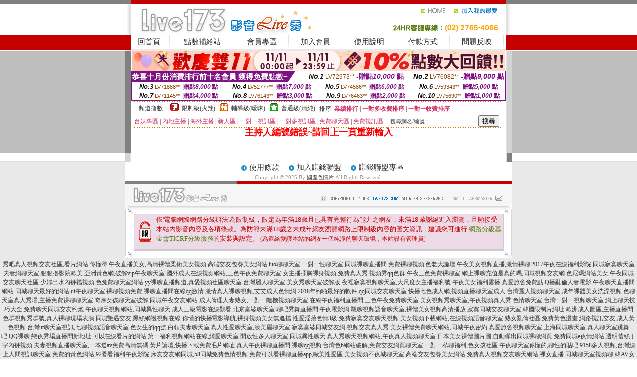

--- FILE ---
content_type: text/html; charset=Big5
request_url: http://2126664.puy046.com/?PUT=a_show&AID=183154&FID=2126664&R2=&CHANNEL=
body_size: 12753
content:
<html><head><title>國產色情片</title><meta http-equiv=content-type content="text/html; charset=big5">
<meta name="Keywords" content="69美女直播,日本免費開放聊天室,成人性吧論壇,sex激情裸聊室,秀色裸聊免費直播間,性感長腿翹臀美女,人人開放激情聊天室,365視頻面對面聊天,三色午夜秀聊天室,免費色視訊
群同城夜生活聊天室果聊聊天室夜聊聊天室台灣真人視頻聊天網站台灣辣妹視頻聊天台灣免費視頻聊天網人人色在線視頻超碰免費在線視頻紅聊語音聊天聊吧視頻聊天室情人網視頻網站聊天室視頻網頁
交友免費網站網上交友平台哪個好網上交友平台哪個靠譜網上交友平台都有哪些網上交友用什麼軟件好網上交友的平台有哪些網上交友靠譜網上免費交友軟件有哪些網上免費的聊天交友平台網上免費直">
<meta name="description" content="69美女直播,日本免費開放聊天室,成人性吧論壇,sex激情裸聊室,秀色裸聊免費直播間,性感長腿翹臀美女,人人開放激情聊天室,365視頻面對面聊天,三色午夜秀聊天室,免費色視訊
群同城夜生活聊天室果聊聊天室夜聊聊天室台灣真人視頻聊天網站台灣辣妹視頻聊天台灣免費視頻聊天網人人色在線視頻超碰免費在線視頻紅聊語音聊天聊吧視頻聊天室情人網視頻網站聊天室視頻網頁
交友免費網站網上交友平台哪個好網上交友平台哪個靠譜網上交友平台都有哪些網上交友用什麼軟件好網上交友的平台有哪些網上交友靠譜網上免費交友軟件有哪些網上免費的聊天交友平台網上免費直">

<style type="text/css"><!--
.SS {font-size: 10px;line-height: 14px;}
.S {font-size: 11px;line-height: 16px;}
.M {font-size: 13px;line-height: 18px;}
.L {font-size: 15px;line-height: 20px;}
.LL {font-size: 17px;line-height: 22px;}
.LLL {font-size: 21px;line-height: 28px;}




body {
        font-size: 12px;
        height: 16px;
}


A:link { COLOR: #333333; TEXT-DECORATION: none }
A:active { COLOR: #333333; TEXT-DECORATION: none }
A:visited { COLOR: #333333; TEXT-DECORATION: none }
A:hover { COLOR: #CC0000; TEXT-DECORATION: underline }
.ainput { 
	font-size: 10pt;
	height: 22px;
	MARGIN-TOP: 2px;
	MARGIN-BOTTOM: 0px
}
select { 
	font-size: 9pt;
	height: 19px;
}
textarea { 
	font-size: 9pt;
	color: #666666;
}
td {
	font-size: 9pt;
	color: #333333;
	LETTER-SPACING: 0em;
	LINE-HEIGHT: 1.5em;
}
.style1 {
	color: #0074CE;
	font-family: Arial;
	font-weight: bold;
}
.style2 {
	font-family: Arial;
	font-weight: bold;
	color: #C40000;
}
.style3 {
	font-size: 12px;
	font-style: normal;
	LINE-HEIGHT: 1.6em;
	color: #C40000;
}
.style4 {
	font-size: 9pt;
	font-style: normal;
	LINE-HEIGHT: 1.6em;
	color: #E90080;
}
.style5 {
	font-size: 9pt;
	font-style: normal;
	LINE-HEIGHT: 1.6em;
	color: #FF8000;
}
.Table_f1 {
	font-size: 9pt;
	font-style: normal;
	LINE-HEIGHT: 1.5em;
	color: #E90080;
}
.Table_f2 {
	font-size: 9pt;
	font-style: normal;
	LINE-HEIGHT: 1.5em;
	color: #0074CE;
}
.Table_f3 {
	font-size: 9pt;
	font-style: normal;
	LINE-HEIGHT: 1.5em;
	color: #999999;
}
.Table_f4 {
	font-size: 9pt;
	font-style: normal;
	LINE-HEIGHT: 1.5em;
	color: #597D15;
}
.T11B_r {
	font-size: 11pt;
	font-weight: bold;
	LINE-HEIGHT: 1.6em;
	color: #C40000;
}
.T11B_b {
	font-size: 11pt;
	font-weight: bold;
	LINE-HEIGHT: 1.6em;
	color: #0066CC;
}
.T11B_b1 {
	font-size: 11pt;
	font-weight: bold;
	LINE-HEIGHT: 1.6em;
	color: #003399;
}
.t9 {
	font-size: 9pt;
	font-style: normal;
	LINE-HEIGHT: 1.5em;
	color: #0066CC;
}
.t9b {
	font-size: 10pt;
	font-style: normal;
	font-weight: bold;
	LINE-HEIGHT: 1.6em;
	font-family: Arial;
	color: #0066CC;
}

.t12b {
	font-size: 12pt;
	color: #004040;
	font-style: normal;
	font-weight: bold;
	LINE-HEIGHT: 1.6em;
	font-family: "Times New Roman", "Times", "serif";
}



--></style>
<script language="JavaScript" type="text/JavaScript">
function CHAT_GO(AID,FORMNAME){
document.form1_GO.AID.value=AID;
document.form1_GO.ROOM.value=AID;
document.form1_GO.MID.value=10000;
if(FORMNAME.uname.value=="" || FORMNAME.uname.value.indexOf("請輸入")!=-1)    {
  alert("請輸入暱稱");
  FORMNAME.uname.focus();
}else{
  var AWidth = screen.width-20;
  var AHeight = screen.height-80;
  if( document.all || document.layers ){
  utchat10000=window.open("","utchat10000","width="+AWidth+",height="+AHeight+",resizable=yes,toolbar=no,location=no,directories=no,status=no,menubar=no,copyhistory=no,top=0,left=0");
  }else{
  utchat10000=window.open("","utchat10000","width="+AWidth+",height="+AHeight+",resizable=yes,toolbar=no,location=no,directories=no,status=no,menubar=no,copyhistory=no,top=0,left=0");
  }
  document.form1_GO.uname.value=FORMNAME.uname.value;
  document.form1_GO.sex.value=FORMNAME.sex.value;
  document.form1_GO.submit();
}
}


function CHAT_GO123(AID){
  document.form1_GO.AID.value=AID;
  document.form1_GO.ROOM.value=AID;
  document.form1_GO.MID.value=10000;
  if(document.form1_GO.uname.value=="")    {
    alert("請輸入暱稱");
  }else{
    var AWidth = screen.width-20;
    var AHeight = screen.height-80;
    if( document.all || document.layers ){
    utchat10000=window.open("","utchat10000","width="+AWidth+",height="+AHeight+",resizable=yes,toolbar=no,location=no,directories=no,status=no,menubar=no,copyhistory=no,top=0,left=0");
    }else{
    utchat10000=window.open("","utchat10000","width="+AWidth+",height="+AHeight+",resizable=yes,toolbar=no,location=no,directories=no,status=no,menubar=no,copyhistory=no,top=0,left=0");
    }
    document.form1_GO.submit();
  }
}

function MM_swapImgRestore() { //v3.0
  var i,x,a=document.MM_sr; for(i=0;a&&i<a.length&&(x=a[i])&&x.oSrc;i++) x.src=x.oSrc;
}

function MM_preloadImages() { //v3.0
  var d=document; if(d.images){ if(!d.MM_p) d.MM_p=new Array();
    var i,j=d.MM_p.length,a=MM_preloadImages.arguments; for(i=0; i<a.length; i++)
    if (a[i].indexOf("#")!=0){ d.MM_p[j]=new Image; d.MM_p[j++].src=a[i];}}
}

function MM_findObj(n, d) { //v4.01
  var p,i,x;  if(!d) d=document; if((p=n.indexOf("?"))>0&&parent.frames.length) {
    d=parent.frames[n.substring(p+1)].document; n=n.substring(0,p);}
  if(!(x=d[n])&&d.all) x=d.all[n]; for (i=0;!x&&i<d.forms.length;i++) x=d.forms[i][n];
  for(i=0;!x&&d.layers&&i<d.layers.length;i++) x=MM_findObj(n,d.layers[i].document);
  if(!x && d.getElementById) x=d.getElementById(n); return x;
}

function MM_swapImage() { //v3.0
  var i,j=0,x,a=MM_swapImage.arguments; document.MM_sr=new Array; for(i=0;i<(a.length-2);i+=3)
   if ((x=MM_findObj(a[i]))!=null){document.MM_sr[j++]=x; if(!x.oSrc) x.oSrc=x.src; x.src=a[i+2];}
}
//-->
</script>


</head>
<!--body topMargin=0 marginheight=0 marginwidth=0 BACKGROUND='/images_live173/bg.gif'-->
<table width='776' border='0' align='center' cellpadding='0' cellspacing='0'><tr><td width='11' valign='top' background='images_live173/Tab_L2.gif'><img src='images_live173/Tab_L1.gif' width='11' height='325'></td><td width='754' align='center' valign='top' bgcolor='#FFFFFF'><body topMargin=0 marginheight=0 marginwidth=0 BACKGROUND='/images_live173/bg.gif'><table width='754' border='0' cellspacing='0' cellpadding='0'><tr><td height='8' bgcolor='#C40000'><img src='/images_live173//sx.gif' width='1' height='1'></td></tr>
<tr><td height='62'><table width='754' border='0' cellspacing='0' cellpadding='0'>
<tr><td width='365'><img src='/images_live173//logo.gif' width='365' height='62'></td>
<td width='389'><table width='389' border='0' cellspacing='0' cellpadding='0'>
<tr><td height='27' align='right'><a href='http://2126664.puy046.com/?FID=2126664' target='_top'><img src='/images_live173//home.gif' width='66' height='27' border='0'></a><a href="javascript:window.external.AddFavorite ('http://2126664.puy046.com/?FID=2126664','Live173影音Live秀')"><img src='/images_live173//myfavorites.gif' width='108' height='27' border='0'></a></td></tr><tr><td height='35' align='right'><img src='/images_live173//tel.gif' width='389' height='35'></td></tr></table></td></tr></table></td></tr></table><table width='754' border='0' cellspacing='0' cellpadding='0'><tr>
<td height='1' bgcolor='#E1E1E1'><img src='images_live173/sx.gif' width='1' height='1'></td></tr>
<tr><td height='27' valign='top' bgcolor='#FFFFFF'><table width='754' height='27' border='0' cellpadding='0' cellspacing='0' CLASS=L><tr align='center'><td CLASS=L><a href='./?FID=2126664'>回首頁</A></td><td width='11'  CLASS=L><img src='images_live173/menuline.gif' width='11' height='27'></td><td CLASS=L><a href='/PAY1/?UID=&FID=2126664' TARGET='_blank'>點數補給站</A></td><td width='11'  CLASS=L><img src='images_live173/menuline.gif' width='11' height='27'></td><td CLASS=L><a href='./?PUT=up&FID=2126664' target='_top'>會員專區</span></A></td><td width='11'  CLASS=L><img src='images_live173/menuline.gif' width='11' height='27'></td><td CLASS=L><a href='./?PUT=up_reg&s=0&FID=2126664' target='_top'>加入會員</span></A></td><td width='11'><img src='images_live173/menuline.gif' width='11' height='27'></td><td  CLASS=L><a href='./?PUT=faq&FID=2126664'>使用說明</span></A></td><td width='11'><img src='images_live173/menuline.gif' width='11' height='27'></td><td  CLASS=L><a href='./?PUT=pay_doc1&FID=2126664'>付款方式</span></A></td><td width='11'><img src='images_live173/menuline.gif' width='11' height='27'></td><td  CLASS=L><a href='./?PUT=mailbox&FID=2126664'>問題反映</A></td><td width='11'><img src='images_live173/menuline.gif' width='11' height='27'></td><td  CLASS=L></td></tr></table></td></tr></table><table width='754' border='0' cellspacing='0' cellpadding='0'><tr><td height='4' bgcolor='#E9E9E9'><img src='images_live173/sx.gif' width='1' height='1'></td></tr></table><table border='0' cellspacing='0' cellpadding='0' ALIGN='CENTER' bgcolor='#FFFFFF' width='750'><tr><td><a href='/AD/EVENT/20251111/index.phtml?FID=2126664' target='_blank'><img src='/AD/EVENT/20251111/banner.jpg' border='0'></A></td></tr></table><table border='0' cellspacing='0' cellpadding='0' ALIGN='CENTER' bgcolor='#FFFFFF' width='750'><tr><td><div style="margin:0 auto;width: 750px;border:1px solid #7f1184; font-family:Helvetica, Arial, 微軟正黑體 ,sans-serif;font-size: 12px; background-color: #ffffff">
 <table border="0" cellpadding="0" cellspacing="0" width="100%">
        <tr>
          <td align="left" valign="top">
            <table border="0" cellpadding="0" cellspacing="0" height="22">
              <tr>
                <td bgcolor="#7f1184"><b style="color:#FFFFFF;font-size:15px"> 恭喜十月份消費排行前十名會員 獲得免費點數~</b></td>
                <td width="15">
                  <div style="border-style: solid;border-width: 22px 15px 0 0;border-color: #7e1184 transparent transparent transparent;"></div>
                </td>
              </tr>
            </table>
          </td>
          <td align="left">
            <b style="color:#111111;font-size:14px"><em>No.1</em></b>&nbsp;<span style="color:#8c4600;font-size:12px">LV72973**</span>
            <b style="color:#7f1184;font-size:14px"> -贈點<em>10,000</em> 點</b>
          </td>
          <td align="center" width="25%">
            <b style="color:#111111;font-size:14px"><em>No.2</em></b>&nbsp;<span style="color:#8c4600;font-size:12px">LV76082**</span>
            <b style="color:#7f1184;font-size:14px"> -贈點<em>9,000</em> 點</b>
          </td>
        </tr>
      </table>
      <table border="0" cellpadding="0" cellspacing="0" width="100%">
        <tr>
          <td align="center" width="25%">
            <b style="color:#111111;font-size:13px"><em>No.3</em></b>&nbsp;<span style="color:#8c4600;font-size:11px">LV71888**</span>
            <b style="color:#7f1184;font-size:12px"> -贈點<em>8,000</em> 點</b>
          </td>
          <td align="center" width="25%">
            <b style="color:#111111;font-size:13px"><em>No.4</em></b>&nbsp;<span style="color:#8c4600;font-size:11px">LV52777**</span>
            <b style="color:#7f1184;font-size:12px"> -贈點<em>7,000</em> 點</b>
          </td>
          <td align="center" width="25%">
            <b style="color:#111111;font-size:13px"><em>No.5</em></b>&nbsp;<span style="color:#8c4600;font-size:11px">LV74586**</span>
            <b style="color:#7f1184;font-size:12px"> -贈點<em>6,000</em> 點</b>
          </td>
          <td align="center">
            <b style="color:#111111;font-size:13px"><em>No.6</em></b>&nbsp;<span style="color:#8c4600;font-size:11px">LV59343**</span>
            <b style="color:#7f1184;font-size:12px"> -贈點<em>5,000</em> 點</b>
          </td>
        </tr>
      </table>
      <table border="0" cellpadding="0" cellspacing="0" width="100%">
        <tr>
          <td align="center" width="25%">
            <b style="color:#111111;font-size:13px"><em>No.7</em></b>&nbsp;<span style="color:#8c4600;font-size:11px">LV71145**</span>
            <b style="color:#7f1184;font-size:12px"> -贈點<em>4,000</em> 點</b>
          </td>
          <td align="center" width="25%">
            <b style="color:#111111;font-size:13px"><em>No.8</em></b>&nbsp;<span style="color:#8c4600;font-size:11px">LV76143**</span>
            <b style="color:#7f1184;font-size:12px"> -贈點<em>3,000</em> 點</b>
          </td>
          <td align="center" width="25%">
            <b style="color:#111111;font-size:13px"><em>No.9</em></b>&nbsp;<span style="color:#8c4600;font-size:11px">LV76463**</span>
            <b style="color:#7f1184;font-size:12px"> -贈點<em>2,000</em> 點</b>
          </td>
          <td align="center" width="25%">
            <b style="color:#111111;font-size:13px"><em>No.10</em></b>&nbsp;<span style="color:#8c4600;font-size:11px">LV75690**</span>
            <b style="color:#7f1184;font-size:12px"> -贈點<em>1,000</em> 點</b>
          </td>
        </tr>
      </table>
    </div>
</td></tr></table><table width='740' height='25' border='0' cellpadding='0' cellspacing='0' bgcolor='#FFFFFF' ALIGN=CENTER CLASS=S><tr> <td height='2' background='img/dot.gif'><img src='img/dot.gif' width='5' height='2'></td></tr><tr><td><table border='0' cellpadding='0' cellspacing='3' CLASS='M'><tr><td>&nbsp;&nbsp;頻道指數&nbsp;&nbsp;</TD><TD CLASS='M'>&nbsp;&nbsp;<A HREF='./index.phtml?PUT=A_SORT&SORT=R41&FID=2126664'><img src='/images/slevel1.gif' width='17' height='16' BORDER='0' TITLE='節目等級為限制級適合年齡滿21歲之成人進入'></A></TD><TD>&nbsp;<A HREF='./index.phtml?PUT=A_SORT&SORT=R41&FID=2126664'>限制級(火辣)</A></TD><TD>&nbsp;&nbsp;<A HREF='./index.phtml?PUT=A_SORT&SORT=R42&FID=2126664'><img src='/images/slevel2.gif' width='17' height='16' BORDER='0' TITLE='節目等級為輔導級適合年齡滿18歲之成人進入'></A></TD><TD>&nbsp;<A HREF='./index.phtml?PUT=A_SORT&SORT=R42&FID=2126664'>輔導級(曖昧)</A></TD><TD>&nbsp;&nbsp;<A HREF='./index.phtml?PUT=A_SORT&SORT=R40&FID=2126664'><img src='/images/slevel0.gif' width='17' height='16' BORDER='0' TITLE='節目等級為普通級適合所有年齡層進入'></A></TD><TD>&nbsp;<A HREF='./index.phtml?PUT=A_SORT&SORT=R40&FID=2126664'>普通級(清純)</A></TD><TD><table width='100%' height='20' border='0' cellpadding='0' cellspacing='0' CLASS='S'><tr><td valign='bottom'>&nbsp;&nbsp;排序&nbsp;&nbsp;<strong><a href='./index.phtml?PUT=A_SORT&SORT=N&ON=&FID=2126664'><font color='#CC3366'>業績排行</font></a></strong>&nbsp;|&nbsp;<strong><a href='./index.phtml?PUT=A_SORT&SORT=R6&FID=2126664'><font color='#CC3366'>一對多收費排序</font></a></strong>&nbsp;|&nbsp;<strong><a href='./index.phtml?PUT=A_SORT&SORT=R7&FID=2126664'><font color='#CC3366'>一對一收費排序</font></a></strong></font></div></td></tr></table></td></tr></table><table width='100%' height='20' border='0' cellpadding='0' cellspacing='0'><tr><td><a href='./index.phtml?PUT=A_SORT&SORT=TW&FID=2126664'><font color='#CC3366'>台妹專區</font></a>&nbsp;|&nbsp;<a href='./index.phtml?PUT=A_SORT&SORT=CN&FID=2126664'><font color='#CC3366'>內地主播</font></a>&nbsp;|&nbsp;<a href='./index.phtml?PUT=A_SORT&SORT=GLOBAL&FID=2126664'><font color='#CC3366'>海外主播</font></a>&nbsp;|&nbsp;<a href='./index.phtml?PUT=A_SORT&SORT=NEW&FID=2126664'><font color='#CC3366'>新人區</font></a></strong>&nbsp;|&nbsp;<a href='./index.phtml?PUT=A_SORT&SORT=R52&FID=2126664'><font color='#CC3366'>一對一視訊區</font></a></strong>&nbsp;|&nbsp;<a href='./index.phtml?PUT=A_SORT&SORT=R54&FID=2126664'><font color='#CC3366'>一對多視訊區</font></a></strong>&nbsp;|&nbsp;<a href='./index.phtml?PUT=A_SORT&SORT=R51&FID=2126664'><font color='#CC3366'>免費聊天區</font></a></strong>&nbsp;|&nbsp;<a href='./index.phtml?PUT=A_SORT&SORT=R53&FID=2126664'><font color='#CC3366'>免費視訊區</font></a></strong></font></div></TD><TD><table border='0' cellspacing='0' bgcolor='#FFFFFF' cellpadding='0'><form name='SEARCHFORM123' action='./index.phtml' align=center method=POST><input type=hidden name='PUT' value='a_show'><input type=hidden name='FID' value='2126664'><TR><TD class='S'>搜尋網名/編號：<input type='text' name='KEY_STR' size='10' VALUE=''><input type='SUBMIT' value='搜尋' name='B2'></td></tr></FORM></table></TD></tr></table><tr> <td height='2' background='img/dot.gif'><img src='img/dot.gif' width='5' height='2'></td></tr></td></tr></table><table width='750' border='0' cellspacing='0' cellpadding='0' ALIGN=CENTER BGCOLOR='#FFFFFF'><TR><TD><CENTER>
<SCRIPT language='JavaScript'>
function CHECK_SEARCH_KEY(FORMNAME){
  var error;
  if (FORMNAME.KEY_STR.value.length<2){
    alert('您輸入的搜尋字串必需多於 2 字元!!');
    FORMNAME.KEY_STR.focus();
    return false;
  }
  return true;
}
</SCRIPT>
<FONT COLOR='RED'><H2>主持人編號錯誤~請回上一頁重新輸入</H2></FONT></td></tr></table></td><td width='11' valign='top' background='images_live173/Tab_R2.gif'><img src='images_live173/Tab_R1.gif' width='11' height='325'></td></tr></table><table width='776' border='0' align='center' cellpadding='0' cellspacing='0' CLASS='M'>
<tr><td height='1' bgcolor='#CDCDCD'><img src='/images_live173/sx.gif' width='1' height='1'></td>
</tr><tr><td height='25' align='center' bgcolor='#FFFFFF'>　<img src='/images_live173/icon_01.gif' width='20' height='20' align='absmiddle'><a href='./?PUT=tos&FID=2126664'><FONT CLASS='L'>使用條款</A>　<img src='/images_live173/icon_01.gif' width='20' height='20' align='absmiddle'><A href='./?PUT=aweb_reg&FID=2126664'>加入賺錢聯盟</A>　<img src='/images_live173/icon_01.gif' width='20' height='20' align='absmiddle'><A href='./?PUT=aweb_logon&FID=2126664'>賺錢聯盟專區</A></FONT>
<BR>
<FONT COLOR=999999 CLASS=S>
Copyright &copy; 2025 By <a href='http://2126664.puy046.com'>國產色情片</a> All Rights Reserved.</FONT>
</td></tr>
<tr><td height='50' bgcolor='#F6F6F6'><table width='776' height='50' border='0' cellpadding='0' cellspacing='0'>
<tr><td width='225'><img src='/images_live173/bottom_logo.gif' width='225' height='50'></td>
<td width='551' align='right' background='/images_live173/bottom_bg.gif'><table height='35' border='0' cellpadding='0' cellspacing='0'>
<tr><td width='268' valign='bottom'><img src='/images_live173/bottom_copy.gif' width='268' height='16'></td>
<td width='122' valign='bottom'><img src='/images_live173/bottom_mail.gif' width='122' height='16' border='0'></td></tr>
</table></td></tr></table>
</td></tr></table>
<table width='776' border='0' align='center' cellpadding='0' cellspacing='0'><tr>
<td><img src='/secure/18-01.gif' width='18' height='16'></td>
<td background='/secure/18-01a.gif'><img src='/secure/18-01a.gif' width='18' height='16'></td>
<td><img src='/secure/18-02.gif' width='18' height='16'></td></tr>
<tr><td background='/secure/18-02b.gif'>&nbsp;</td><td>

<TABLE cellSpacing=0 cellPadding=1 width='100%' border=0 ALIGN=CENTER><TBODY><TR align=left>
<TD width=38 height='70' align=middle bgcolor='#EDDAE7'><img src='/secure/18.gif' width='25' hspace='8' vspace='5'></TD>
<TD vAlign=top bgcolor='#EDDAE7' class=style3><font size='2'>
依'電腦網際網路分級辦法'為限制級，限定為年滿<font face='Arial, Helvetica, sans-serif'>18</font>歲且已具有完整行為能力之網友，未滿<font face='Arial, Helvetica, sans-serif'>18</font>
歲謝絕進入瀏覽，且願接受本站內影音內容及各項條款。為防範未滿<font face='Arial, Helvetica, sans-serif'>18</font>歲之未成年網友瀏覽網路上限制級內容的圖文資訊，建議您可進行
<A href='http://www.ticrf.org.tw/' target=_blank>
<FONT color=#597d15>網路分級基金會TICRF分級服務</FONT></A>的安裝與設定。</font>
(為還給愛護本站的網友一個純淨的聊天環境，本站設有管理員)
</TD>
</TR></TBODY></TABLE>

</td><td background='/secure/18-02a.gif'>&nbsp;</td></tr>
<tr><td><img src='/secure/18-03.gif' width='18' height='19'></td>
<td background='/secure/18-03a.gif'>&nbsp;</td>
<td><img src='/secure/18-04.gif' width='18' height='19'></td>
</tr></table><TABLE ALIGN='CENTER'><TR><TD><CENTER><a href=http://2117257.club383.com/>秀吧真人視頻交友社區,看片網站 你懂得</a>
<a href=http://2117258.383ing.com/>午夜直播美女,高清裸體柔術美女視頻</a>
<a href=http://2117259.kkmeme.com/>高端交友包養美女網站,luo聊聊天室</a>
<a href=http://2117260.yy12355.com/>一對一性聊天室,同城裸聊直播間</a>
<a href=http://2117261.fkuyku26.com/>免費裸聊視頻,色老大論壇</a>
<a href=http://2117262.fuyku37.com/>午夜美女視頻直播,激情裸聊</a>
<a href=http://2117263.fuyu69.com/>2017午夜在線福利影院,同城寂寞聊天室</a>
<a href=http://2117264.kkytt66.com/>夫妻網聊天室,狠狠擼影院歐美</a>
<a href=http://2117265.kkkyt1266.com/>亞洲黃色網,破解vip午夜聊天室</a>
<a href=http://2117266.kkkyt126.com/>國外成人在線視頻網站,三色午夜免費聊天室</a>
<a href=http://2117267.kkyt258.com/>女主播揉胸裸身視頻,免費真人秀</a>
<a href=http://2117268.kky256.com/>視頻秀qq色群,午夜三色免費裸聊室</a>
<a href=http://2117269.tu66789.com/>網上裸聊充值是真的嗎,同城視頻交友網</a>
<a href=http://2117270.ruuugf.com/>色尼瑪網站美女,午夜同城交友聊天社區</a>
<a href=http://2117271.yhthkp.com/>少婦出水內褲襠視頻,色免費聊天室網站</a>
<a href=http://2117272.hkthsk.com/>yy裸聊直播頻道,真愛視頻社區聊天室</a>
<a href=http://2117273.htthsk.com/>台灣麗人聊天室,美女秀聊天室破解版</a>
<a href=http://2117274.ssahhd.com/>夜裡寂寞視頻聊天室,大尺度女主播福利號</a>
<a href=http://2117275.sawe277.com/>午夜美女福利雲播,真愛旅舍免費點</a>
<a href=http://2117276.hyht123.com/>Q播亂倫人妻電影,午夜聊天直播間網站</a>
<a href=http://2117277.wa-beauty.com/>同城聊天最好的網站,ut午夜聊天室</a>
<a href=http://2117278.kk69mm.com/>裸聊視頻免費,裸聊直播間在線qq激情</a>
<a href=http://2117279.top-worker.com/>激情真人裸聊視頻,艾艾成人色情網</a>
<a href=http://2117280.windmill105.com/>2018年約啪最好的軟件,qq同城交友聊天室</a>
<a href=http://2117281.newjiawei.com/>快播七色成人網,視頻直播聊天室成人</a>
<a href=http://2117282.magicjojo.com/>台灣麗人視頻聊天室,成年裸體美女洗澡視頻</a>
<a href=http://2117283.ray1688.com/>色聊天室真人秀場,主播免費祼聊聊天室</a>
<a href=http://2117284.uu999kk.com/>奇摩女孩聊天室破解,同城午夜交友網站</a>
<a href=http://2117285.sss666sss.com/>成人倫理人妻熟女,一對一隨機視頻聊天室</a>
<a href=http://2117286.yao212.com/>在線午夜福利直播間,三色午夜免費聊天室</a>
<a href=http://2117287.acme339.com/>美女視頻秀聊天室,午夜視頻真人秀</a>
<a href=http://2117288.kkkuut.com/>色情聊天室,台灣一對一視頻聊天室</a>
<a href=http://2117289.yykhhg.com/>網上聊天技巧大全,免費聊天同城交友約炮</a>
<a href=http://2117290.haaxz.com/>午夜聊天視頻網站,同城異性聊天</a>
<a href=http://2117291.ii150.com/>成人三級電影在線觀看,北京富婆聊天室</a>
<a href=http://2117292.liubang168.com/>聊吧秀舞直播間,午夜電影網</a>
<a href=http://2117293.avnine.com/>飄聊視頻語音聊天室,裸體美女視頻高清播放</a>
<a href=http://2117294.ybyh77.com/>寂寞同城交友聊天室,韓國限制片網址</a>
<a href=http://2117295.msmkmk.com/>歐洲成人圖區,主播直播間</a>
<a href=http://2117296.nkhnhh.com/>色群視頻秀群號,真人裸聊現場表演</a>
<a href=http://2117297.tppjtuu.com/>同城艷遇交友,黑絲網襪視頻在線</a>
<a href=http://2117298.htysa.com/>你懂的快播電影導航,裸身視頻美女無遮擋</a>
<a href=http://2117299.htyr56.com/>性愛淫蕩色情3級,免費寂寞交友聊天視頻</a>
<a href=http://2117300.kpky22.com/>美女視頻下載網站,在線視頻語音聊天室</a>
<a href=http://2117301.av080mm.com/>熟女亂倫社區,免費黃色漫畫</a>
<a href=http://2117302.kk69gy.com/>網路視訊交友,成人黃色視頻</a>
<a href=http://2117303.nknk33.com/>台灣ut聊天室視訊,七聊視頻語音聊天室</a>
<a href=http://2117304.qx543.com/>色女生的qq號,白領夫妻聊天室</a>
<a href=http://2117305.astbnkf.com/>真人性愛聊天室,漾美眉聊天室</a>
<a href=http://2117306.plpl9973.com/>寂寞富婆同城交友網,視頻交友真人秀</a>
<a href=http://2118449.club383.com/>美女裸體免費聊天網站,同城午夜密約</a>
<a href=http://2118450.383ing.com/>真愛旅舍視頻聊天室,上海同城聊天室</a>
<a href=http://2118451.kkmeme.com/>真人聊天室跳舞吧,QQ裸聊</a>
<a href=http://2118452.yy12355.com/>戀夜秀場直播間新地址,可以在線看片的網站</a>
<a href=http://2118453.fkuyku26.com/>第一福利視頻網站在線,網愛聊天室</a>
<a href=http://2118454.fuyku37.com/>開放性多人聊天室,同城異性聊天</a>
<a href=http://2118455.fuyu69.com/>真人秀聊天視頻網站,午夜真人視頻聊天室</a>
<a href=http://2118456.kkytt66.com/>日本美女祼體圖片圖,自動彈出同城裸聊網頁</a>
<a href=http://2118457.kkkyt1266.com/>免費同城e夜情網站,透明蕾絲丁字內褲視頻</a>
<a href=http://2118458.kkkyt126.com/>夫妻視頻直播聊天室,一本道av免費高清無碼</a>
<a href=http://2118459.kkyt258.com/>黃片論壇,快播下載免費毛片網址</a>
<a href=http://2118460.kky256.com/>真人午夜裸聊直播間,裸聊qq視頻</a>
<a href=http://2118461.tu66789.com/>台灣色b網站破解,免費交友網頁聊天室</a>
<a href=http://2118462.ruuugf.com/>一對一私聊福利,色女孩社區</a>
<a href=http://2118463.yhthkp.com/>午夜聊天室你懂的,聊性的貼吧</a>
<a href=http://2118464.hkthsk.com/>9158多人視頻,台灣線上人間視訊聊天室</a>
<a href=http://2118465.htthsk.com/>免費的黃色網站,92看看福利午夜影院</a>
<a href=http://2118466.ssahhd.com/>床友交友網同城,58同城免費色情視頻</a>
<a href=http://2118467.sawe277.com/>免費可以看裸聊直播app,歐美性愛區</a>
<a href=http://2118468.hyht123.com/>美女視頻不夜城聊天室,高端交友包養美女網站</a>
<a href=http://2118469.wa-beauty.com/>免費真人視頻交友聊天網站,祼女直播</a>
<a href=http://2118470.kk69mm.com/>同城聊天室視頻聊,韓AV女優貼圖</a>
<a href=http://2118471.top-worker.com/>成人午夜免費聊天室,免費視頻裸聊網站</a>
<a href=http://2118472.windmill105.com/>色吧圖片,快播日本黃色成人電影</a>
<a href=http://2118473.newjiawei.com/>361性愛網,美女福利午夜視頻宅男</a>
<a href=http://2118474.magicjojo.com/>裸聊網,青青草視頻網站</a>
<a href=http://2118475.ray1688.com/>約炮是什麼意思,免費的視頻盒子你懂的</a>
<a href=http://2118476.uu999kk.com/>直播視頻在線你懂的,心儀交友網</a>
<a href=http://2118477.sss666sss.com/>2018騷女微信群二維碼,三色午夜免費聊天室</a>
<a href=http://2118478.yao212.com/>快播名人閣影院,視頻交友真人秀</a>
<a href=http://2118479.acme339.com/>在線直播秀場大尺度,真人裸聊qq號碼是多少</a>
<a href=http://2118480.kkkuut.com/>同城裸聊直播間,美女午夜劇場電影</a>
<a href=http://2118481.yykhhg.com/>免費夫妻大秀視頻網站,主播付費大秀視頻網站</a>
<a href=http://2118482.haaxz.com/>美女寫真福利視頻網站,台灣ut美女聊天室</a>
<a href=http://2118483.ii150.com/>葉美夫妻大秀,成人經典黃色電影</a>
<a href=http://2118484.liubang168.com/>倫理片AV黃色,巨乳波霸影院激情</a>
<a href=http://2118485.avnine.com/>一對一qq視頻聊天室,全祼美女視頻</a>
<a href=http://2118486.ybyh77.com/>夫妻真人秀視頻網站,免費聊天室視頻</a>
<a href=http://2118487.msmkmk.com/>色老頭午夜影院,美女自拍視頻網站</a>
<a href=http://2118488.nkhnhh.com/>E夜情交友網,裸聊室同城床友交友</a>
<a href=http://2118489.tppjtuu.com/>91夫妻歡樂交友網站,熟女視頻秀聊天室</a>
<a href=http://2118490.htysa.com/>AV成人網影院,免費寂寞聊天室</a>
<a href=http://2118491.htyr56.com/>免費在線,男生和女生聊天污截圖</a>
<a href=http://2118492.kpky22.com/>台灣真人秀全集視頻,sm聊天室</a>
<a href=http://2118493.av080mm.com/>大秀聊天室,高清av系列全集封面圖</a>
<a href=http://2118494.kk69gy.com/>亞洲色圖片網,激情電話聊天號碼</a>
<a href=http://2118495.nknk33.com/>九色姐妹網,真愛旅舍ut聊天室</a>
<a href=http://2118496.qx543.com/>真人美女裸聊視頻網站,羅聊視頻觀看</a>
<a href=http://2118497.astbnkf.com/>人妻小說黃色片網址,性感美女QQ真人秀視頻</a>
<a href=http://2118498.plpl9973.com/>聊天室哪個黃,寂寞同城交友qq群</a>
<a href=http://2126305.club383.com/>QQ真人美女裸聊,真人聊天室跳舞吧</a>
<a href=http://2126306.383ing.com/>成人黃色電影一級片,激情熟女網</a>
<a href=http://2126307.kkmeme.com/>台灣女主播上衣爆開,人體色網</a>
<a href=http://2126308.yy12355.com/>美女激情免費視頻網站,最新黃色影片免費觀看</a>
<a href=http://2126309.fkuyku26.com/>女人免費視訊聊天室,美女秀絲襪美腿視頻</a>
<a href=http://2126310.fuyku37.com/>色老闆在線觀看視頻,同城裸聊直播間</a>
<a href=http://2126311.fuyu69.com/>韓國毛片種子,歐美貼圖論壇</a>
<a href=http://2126312.kkytt66.com/>真愛旅舍,九秀直播間</a>
<a href=http://2126313.kkkyt1266.com/>免費的午夜聊天室,免費夫妻視頻真人秀</a>
<a href=http://2126314.kkkyt126.com/>視頻成人色情網站,高清毛片快播倫理電影</a>
<a href=http://2126315.kkyt258.com/>85st影城,成人免費聊天室</a>
<a href=http://2126316.kky256.com/>2017交換夫妻微信號群,百老匯舞蹈視頻</a>
<a href=http://2126317.tu66789.com/>成人午夜劇場網,咪咪愛成人圖片快播</a>
<a href=http://2126318.ruuugf.com/>免費夫妻視頻真人秀,性感岳母的誘惑小說</a>
<a href=http://2126319.yhthkp.com/>直播真人秀免費視頻,真實富婆包養網</a>
<a href=http://2126320.hkthsk.com/>免費的午夜聊天室,qq愛真人視訊</a>
<a href=http://2126321.htthsk.com/>在線裸聊視頻,裸聊QQ視頻截圖</a>
<a href=http://2126322.ssahhd.com/>三色午夜秀場,寂寞同城交友網站</a>
<a href=http://2126323.sawe277.com/>女主播全裸爆乳玩裸聊,綠色歐美性愛電影網站</a>
<a href=http://2126324.hyht123.com/>美女主播裸聊聊天室,裸聊直播間免費</a>
<a href=http://2126325.wa-beauty.com/>午夜倫理電影網,摳摳視頻秀</a>
<a href=http://2126326.kk69mm.com/>開放真人秀視頻聊天室,免費真人秀</a>
<a href=http://2126327.top-worker.com/>午夜聊天直播間網站,免費夫妻視頻真人秀</a>
<a href=http://2126328.windmill105.com/>成人黃色視頻免費的,美女寫真福利午夜2017</a>
<a href=http://2126329.newjiawei.com/>聊天室熱舞視頻,夫妻真人秀聊天室</a>
<a href=http://2126330.magicjojo.com/>女人聊天室,裸聊免費觀看</a>
<a href=http://2126331.ray1688.com/>中年免費祼聊聊天室,性愛視頻</a>
<a href=http://2126332.uu999kk.com/>找一夜情哪個聊天室好,高清毛片</a>
<a href=http://2126333.sss666sss.com/>奇秀視頻聊天室,歐美毛片網站</a>
<a href=http://2126334.yao212.com/>韓國毛片網址,聊天室福利在線視頻</a>
<a href=http://2126335.acme339.com/>寂寞富婆同城交友網,美女聊天室哪個好</a>
<a href=http://2126336.kkkuut.com/>日本毛片網站,成人美女裸體性交裸聊室</a>
<a href=http://2126337.yykhhg.com/>裸聊聊天室,性感短褲美女圖片</a>
<a href=http://2126338.haaxz.com/>同城約會交友e夜情,SEX女郎情色論壇</a>
<a href=http://2126339.ii150.com/>夫妻性愛視頻播放,超碰免費視頻在線觀看</a>
<a href=http://2126340.liubang168.com/>午夜視頻網站,同城午夜聊天室</a>
<a href=http://2126341.avnine.com/>最新日本毛片,95美女秀電腦版</a>
<a href=http://2126342.ybyh77.com/>可樂視頻社區美女,同城裸聊網頁</a>
<a href=http://2126343.msmkmk.com/>韓國美女主播視訊聊天室,黃片論壇</a>
<a href=http://2126344.nkhnhh.com/>9158多人視頻,快播色情電影下載</a>
<a href=http://2126345.tppjtuu.com/>luoluo 9直播間,微信發性照片截圖</a>
<a href=http://2126346.htysa.com/>熟女午夜倫理電影,真人裸聊室</a>
<a href=http://2126347.htyr56.com/>同城寂寞男女交友網,國外視頻聊天室哪個好</a>
<a href=http://2126348.kpky22.com/>性感長腿翹臀美女,成人色情影片網址</a>
<a href=http://2126349.av080mm.com/>哪個app有大尺度直播,拍拍拍視頻大全免費</a>
<a href=http://2126350.kk69gy.com/>夫妻網聊天室,九聊視頻語音聊天室</a>
<a href=http://2126351.nknk33.com/>附近炮約哪個軟件好,在線裸聊視頻</a>
<a href=http://2126352.qx543.com/>兔費色情視頻直播間,寂寞富婆同城交友網</a>
<a href=http://2126353.astbnkf.com/>床友聊天室,午夜美女直播軟件</a>
<a href=http://2126354.plpl9973.com/>午夜美女真人聊天室,在線真人秀場聊天室</a>
<a href=http://2129852.club383.com/>伊莉視頻,性刺激聊天記錄</a>
<a href=http://2129853.383ing.com/>七彩秀吧多人視頻聊天,午夜電話聊天室</a>
<a href=http://2129854.kkmeme.com/>日本毛片下載,美女祼體圖片圖</a>
<a href=http://2129855.yy12355.com/>午夜影院主播在線視頻,聊天室美女熱舞視頻</a>
<a href=http://2129856.fkuyku26.com/>晚上寂寞的女人的qq群,女性開放聊天室</a>
<a href=http://2129857.fuyku37.com/>裸聊直播間視頻,奇摩女孩視訊聊天網</a>
<a href=http://2129858.fuyu69.com/>熟女視頻秀聊天室,午夜主播聊天室</a>
<a href=http://2129859.kkytt66.com/>香艷直播真人秀,台灣uu視頻聊天室</a>
<a href=http://2129860.kkkyt1266.com/>破解36個付費直播平台,三色午夜秀聊天室</a>
<a href=http://2129861.kkkyt126.com/>完全免費視訊,午夜視頻秀場</a>
<a href=http://2129862.kkyt258.com/>現場直播真人秀,免費視頻找女人聊天</a>
<a href=http://2129863.kky256.com/>看色客成人網,QQ美女假視頻</a>
<a href=http://2129864.tu66789.com/>亞洲色圖片網,女女性行為視頻</a>
<a href=http://2129865.ruuugf.com/>最新俺去也網站,3D版成人片</a>
<a href=http://2129866.yhthkp.com/>成人之美小說閱讀,黑絲網襪美女的誘人色情寫真</a>
<a href=http://2129867.hkthsk.com/>午夜秀場直播間,多人色聊視頻聊天室</a>
<a href=http://2129868.htthsk.com/>同城裸聊網頁,美女真人裸聊聊天室</a>
<a href=http://2129869.ssahhd.com/>交友視頻直播間,高端交友包養美女網站</a>
<a href=http://2129870.sawe277.com/>哪個網站可以看大秀,寂寞富婆同城交友網</a>
<a href=http://2129871.hyht123.com/>街拍美女穿超短裙視頻,閃約只約陌生人</a>
<a href=http://2129872.wa-beauty.com/>361性愛網,少婦緊身內衣在家熱舞</a>
<a href=http://2129873.kk69mm.com/>裸體美女視頻(無內褲),寂寞富婆同城交友網</a>
<a href=http://2129874.top-worker.com/>和裸體美女洗澡視頻,免費視頻裸聊直播間</a>
<a href=http://2129875.windmill105.com/>色情視訊,免費女性開放直播</a>
<a href=http://2129876.newjiawei.com/>台灣色b破解,美女午夜電話聊天</a>
<a href=http://2129877.magicjojo.com/>午夜直播間在線播放,在線美女聊天視頻直播</a>
<a href=http://2129878.ray1688.com/>台灣午夜聊天室,0855午夜福利倫理電影</a>
<a href=http://2129879.uu999kk.com/>領秀聊天室,同城異性寂寞交友網</a>
<a href=http://2129880.sss666sss.com/>正妹玉蘭花,大陸模特兒寫真</a>
<a href=http://2129881.yao212.com/>北京賽車開獎直播,低胸熱褲妹</a>
<a href=http://2129882.acme339.com/>免費影片下載軟體,歡樂吧視頻聊天室真人秀視頻聊天室成人午夜</a>
<a href=http://2129883.kkkuut.com/>六合彩即時開獎,按摩精油</a>
<a href=http://2129884.yykhhg.com/>個工 line群組,茶訊部落格</a>
<a href=http://2129885.haaxz.com/>大陸模特兒透明內衣秀,日本免費avi影片線上觀看85</a>
<a href=http://2129886.ii150.com/>6合彩報明牌,539研究院資料</a>
<a href=http://2129887.liubang168.com/>樂透539研究院,日本按摩偷攝</a>
<a href=http://2129888.avnine.com/>傻妹情網色網免費影片區,伊莉影片下載</a>
<a href=http://2129889.ybyh77.com/>線上免費影片下載區,低胸熱褲妹</a>
<a href=http://2129890.msmkmk.com/>北京賽車 pk10皇家彩世界,玩美女人影音秀avgg9</a>
<a href=http://2129891.nkhnhh.com/>6合彩明牌分析,玩美女人免費視訊</a>
<a href=http://2129892.tppjtuu.com/>按摩個人工作室,撩女友2020</a>
<a href=http://2129893.htysa.com/>yam天空影音,免費影片網站</a>
<a href=http://2129894.htyr56.com/>小鴨影音,茶訊部落格</a>
<a href=http://2129895.kpky22.com/>乳頭偷拍,網紅正妹</a>
<a href=http://2129896.av080mm.com/>玩美女人影音聊天,魚訊交流lg休閒網</a>
<a href=http://2129897.kk69gy.com/>撩女友2020,香港六合彩研究院走勢圖</a>
<a href=http://2129898.nknk33.com/>北京賽車程式,人體模特兒寫真</a>
<a href=http://2129899.qx543.com/>低胸正妹,6合彩即時開獎</a>
<a href=http://2129900.astbnkf.com/>按摩半套 新竹,免費影片網站</a>
<a href=http://2129901.plpl9973.com/>6合彩開獎號碼查詢,6合彩幸運發財網</a>
<a href=http://a251.fth645.com/ target=_blank>八大按摩半套,台灣麗人視頻聊天室</a>
<a href=http://a252.fth645.com/ target=_blank>台灣視訊美女,mmbox彩虹app有大尺度直播</a>
<a href=http://a253.fth645.com/ target=_blank>夜色視訊聊天,性愛真人表演</a>
<a href=http://a254.fth645.com/ target=_blank>mm夜色允許賣肉的直播平台,熊貓貼圖</a>
<a href=http://a255.fth645.com/ target=_blank>在線視頻交友互動社區,293視頻聊天室</a>
<a href=http://a256.fth645.com/ target=_blank>showlive平台,艾薇兒情色網</a>
<a href=http://a257.fth645.com/ target=_blank>國外免費視訊交友,mmbox彩虹美女視頻直播秀房間</a>
<a href=http://a258.fth645.com/ target=_blank>live173賣肉的直播平台,東方秀視頻聊天</a>
<a href=http://a259.fth645.com/ target=_blank>東京成人色情電影網,免費開放黃視頻聊天室</a>
<a href=http://a260.fth645.com/ target=_blank>杜蕾斯情色,18成人</a>
<a href=http://a261.fth645.com/ target=_blank>色成人情免費小說,mm夜色有什麼免費的黃播app</a>
<a href=http://a262.fth645.com/ target=_blank>uthome視訊聊天交友網,杜雷斯免費a片</a>
<a href=http://a263.fth645.com/ target=_blank>秀聊聊天室,mm夜色美女真人直播間</a>
<a href=http://a264.fth645.com/ target=_blank>視訊偷錄,土豆網免費影片線上看</a>
<a href=http://a265.fth645.com/ target=_blank>黃色qq群,夢遊論壇</a>
<a href=http://a266.fth645.com/ target=_blank>午夜陪聊視頻,104成人網</a>
<a href=http://a267.fth645.com/ target=_blank>夜色網直播,live173午夜美女福利直播</a>
<a href=http://a268.fth645.com/ target=_blank>美女黃色人體藝術圖片,uu女神免費的色直播視頻</a>
<a href=http://a269.fth645.com/ target=_blank>夜色直播,寂寞聊天交友網站</a>
<a href=http://a270.fth645.com/ target=_blank>線上成人網,後宮午夜美女福利直播間</a>
<a href=http://a271.fth645.com/ target=_blank>mm夜色性直播視頻在線觀看,56as視頻聊天網</a>
<a href=http://a272.fth645.com/ target=_blank>uu視頻聊天室,愛薇兒情色網</a>
<a href=http://a273.fth645.com/ target=_blank>真愛旅舍不穿衣免費直播,免費色情電影</a>
<a href=http://a274.fth645.com/ target=_blank>冒泡視頻交友聊天,電話聊天交友社區</a>
<a href=http://a275.fth645.com/ target=_blank>寂寞午夜聊天室,cf聊天視訊</a>
<a href=http://a276.fth645.com/ target=_blank>性感黑襪絲美女長腿,愛薇兒色情網</a>
<a href=http://a277.fth645.com/ target=_blank>寂寞女免費視頻交友,好的聊天交友網站</a>
<a href=http://a278.fth645.com/ target=_blank>聊色網站,包養伊甸園</a>
<a href=http://a279.fth645.com/ target=_blank>成人直播,後宮色裸聊直播間</a>
<a href=http://a280.fth645.com/ target=_blank>情色文學上看免費,台灣甜心女孩視訊聊天室</a>
<a href=http://a281.fth645.com/ target=_blank>後宮剛上線的黃播平台,樂吧99多人聊天室</a>
<a href=http://a282.fth645.com/ target=_blank>成人直播app,小遊戲天堂</a>
<a href=http://a283.fth645.com/ target=_blank>s383live影音城,性吧交友聊天室</a>
<a href=http://a284.fth645.com/ target=_blank>免費視訊聊天,免費情色</a>
<a href=http://a285.fth645.com/ target=_blank>173 live視頻聊天,淘淘免費A片</a>
<a href=http://a286.fth645.com/ target=_blank>情色視訊,打飛機</a>
<a href=http://a287.fth645.com/ target=_blank>真愛旅舍特別黃的直播app,聊聊夫妻秀視頻</a>
<a href=http://a288.fth645.com/ target=_blank>交友戀愛小站,來約炮網</a>
<a href=http://a289.fth645.com/ target=_blank>173liveshow視訊美女,lol視訊交友</a>
<a href=http://a290.fth645.com/ target=_blank>韓國色情微電影,s383夫妻大秀直播群</a>
<a href=http://a291.fth645.com/ target=_blank>uu視頻聊天室,小可愛視訊聊天室</a>
<a href=http://a292.fth645.com/ target=_blank>live173賣肉的直播平台,成人變態黃色美女小遊戲</a>
<a href=http://a293.fth645.com/ target=_blank>live173露胸直播,最性感搬運工</a>
<a href=http://a294.fth645.com/ target=_blank>s383live 視訊,視頻跳舞的女人</a>
<a href=http://a295.fth645.com/ target=_blank>s383live影音秀,色情真人秀網站</a>
<a href=http://a296.fth645.com/ target=_blank>FC2免費共享視頻,搞笑影片</a>
<a href=http://a297.fth645.com/ target=_blank>日本SM電影集錦,萬人開心聊天室</a>
<a href=http://a298.fth645.com/ target=_blank>美女主播聊天室,富豪美女交友社區</a>
<a href=http://a299.fth645.com/ target=_blank>情色人妻激情小說,bbb性視頻聊聊天室</a>
<a href=http://a300.fth645.com/ target=_blank>成熟女人做愛成人交友網,同城約炮聊天室</a><CENTER></CENTER></TD></TR></TABLE><a href=http://v28su.com/ target=_blank>裸聊直播間-真愛旅舍視頻聊天室</a>
<a href=http://www.v28su.com/ target=_blank>裸聊直播間-真愛旅舍視頻聊天室</a>
<a href=http://c17nk.com/ target=_blank>live 173 視訊直播</a>
<a href=http://www.c17nk.com/ target=_blank>live 173 視訊直播</a>
<a href=http://v97dj.com/ target=_blank>台灣173直播</a>
<a href=http://www.v97dj.com/ target=_blank>台灣173直播</a>
<a href=http://n86qh.com/ target=_blank>live 173直播</a>
<a href=http://www.n86qh.com/ target=_blank>live 173直播</a>
<a href=http://g71mg.com/ target=_blank>173 直播</a>
<a href=http://www.g71mg.com/ target=_blank>173 直播</a>
<a href=http://j61yf.com/ target=_blank>真愛旅舍視頻聊天室</a>
<a href=http://www.j61yf.com/ target=_blank>真愛旅舍視頻聊天室</a>
<a href=http://a55kd.com/ target=_blank>live173影音視訊live秀</a>
<a href=http://www.a55kd.com/ target=_blank>live173影音視訊live秀</a>
<a href=http://w33ea.com/ target=_blank>173直播</a>
<a href=http://www.w33ea.com/ target=_blank>173直播</a>
<a href=http://p29is.com/ target=_blank>173視訊</a>
<a href=http://www.p29is.com/ target=_blank>173視訊</a>
<a href=http://z16mz.com/ target=_blank>live173影音視訊聊天室-台灣一對一視頻聊天室</a>
<a href=http://www.z16mz.com/ target=_blank>live173影音視訊聊天室-台灣一對一視頻聊天室</a>
<a href=http://x97ax.com/ target=_blank>live173-夫妻真人秀視頻聊天室</a>
<a href=http://www.x97ax.com/ target=_blank>live173-夫妻真人秀視頻聊天室</a>
<a href=http://p83vc.com/ target=_blank>真愛旅舍視頻聊天室</a>
<a href=http://www.p83vc.com/ target=_blank>真愛旅舍視頻聊天室</a>
<a href=http://j75ev.com/ target=_blank>真愛旅舍</a>
<a href=http://www.j75ev.com/ target=_blank>真愛旅舍</a>
<a href=http://s63pb.com/ target=_blank>173live</a>
<a href=http://www.s63pb.com/ target=_blank>173live</a>
<a href=http://a51xn.com/ target=_blank>真愛旅舍live173</a>
<a href=http://www.a51xn.com/ target=_blank>真愛旅舍live173</a>
<a href=http://o26cm.com/ target=_blank>真愛旅舍173live</a>
<a href=http://www.o26cm.com/ target=_blank>真愛旅舍173live</a>
<a href=http://w52ck.com/ target=_blank>173直播</a>
<a href=http://www.w52ck.com/ target=_blank>173直播</a>
<a href=http://p77vu.com/ target=_blank>真愛旅舍</a>
<a href=http://www.p77vu.com/ target=_blank>真愛旅舍</a>
<a href=http://s63uy.com/ target=_blank>live173</a>
<a href=http://www.s63uy.com/ target=_blank>live173</a>
<a href=http://z17gw.com/ target=_blank>真愛旅舍</a>
<a href=http://www.z17gw.com/ target=_blank>真愛旅舍</a>
<a href=http://c36qe.com/ target=_blank>真愛旅舍</a>
<a href=http://www.c36qe.com/ target=_blank>真愛旅舍</a>
<a href=http://shj558.com/ target=_blank>Live173直播視訊</a>
<a href=http://www.shj558.com/ target=_blank>Live173直播視訊</a>
<a href=http://hyk233.com/ target=_blank>真愛旅舍</a>
<a href=http://www.hyk233.com/ target=_blank>真愛旅舍</a>
<a href=http://sedtd55.com/ target=_blank>台灣173直播</a>
<a href=http://www.sedtd55.com/ target=_blank>台灣173直播</a>
<a href=http://jkw21.com/ target=_blank>173免費視訊秀</a>
<a href=http://www.jkw21.com/ target=_blank>173免費視訊秀</a>
<a href=http://hsy67.com/ target=_blank>live 173免費視訊</a>
<a href=http://www.hsy67.com/ target=_blank>live 173免費視訊</a>
<a href=http://ka62e.com/ target=_blank>真愛旅舍直播</a>
<a href=http://www.ka62e.com/ target=_blank>真愛旅舍直播</a>
<a href=http://kf65m.com/ target=_blank>真愛旅舍免費視訊聊天室</a>
<a href=http://www.kf65m.com/ target=_blank>真愛旅舍免費視訊聊天室</a>
<a href=http://ya33f.com/ target=_blank>love173影音love秀</a>
<a href=http://www.ya33f.com/ target=_blank>love173影音love秀</a>
<a href=http://jkp21.com/ target=_blank>173live官網-愛秀視訊聊天室</a>
<a href=http://www.jkp21.com/ target=_blank>173live官網-愛秀視訊聊天室</a>
<a href=http://bgde83.com/ target=_blank>173live官網</a>
<a href=http://www.bgde83.com/ target=_blank>173live官網</a>
<a href=http://upoty79.com/ target=_blank>live173官網</a>
<a href=http://www.upoty79.com/ target=_blank>live173官網</a>
<a href=http://g38ha.com/ target=_blank>173免費視訊-午夜聊天室</a>
<a href=http://www.g38ha.com/ target=_blank>173免費視訊-午夜聊天室</a>
<a href=http://m32kw.com/ target=_blank>真愛旅舍聊天室</a>
<a href=http://www.m32kw.com/ target=_blank>真愛旅舍聊天室</a>
<a href=http://i28vs.com/ target=_blank>真愛旅舍 聊天室</a>
<a href=http://www.i28vs.com/ target=_blank>真愛旅舍 聊天室</a>
<a href=http://x19hf.com/ target=_blank>真愛旅舍聊天室破解</a>
<a href=http://www.x19hf.com/ target=_blank>真愛旅舍聊天室破解</a>
<a href=http://z65wh.com/ target=_blank>真愛旅舍-6699影音視訊聊天室</a>
<a href=http://www.z65wh.com/ target=_blank>真愛旅舍-6699影音視訊聊天室</a>
<a href=http://y92ckk.com/ target=_blank>live173-做愛裸聊室</a>
<a href=http://www.y92ckk.com/ target=_blank>live173-做愛裸聊室</a>
<a href=http://a51cm.com/ target=_blank>live173-視頻真人秀聊天室福利</a>
<a href=http://www.a51cm.com/ target=_blank>live173-視頻真人秀聊天室福利</a>
<a href=http://p87fb.com/ target=_blank>真愛旅舍聊天室-293真人秀場聊天室</a>
<a href=http://www.p87fb.com/ target=_blank>真愛旅舍聊天室-293真人秀場聊天室</a>
<a href=http://e92xt.com/ target=_blank>live173-live173-夫妻開放聊天室</a>
<a href=http://www.e92xt.com/ target=_blank>live173-live173-夫妻開放聊天室</a>
<a href=http://e88kk.com/ target=_blank>live173直播間</a>
<a href=http://www.e88kk.com/ target=_blank>live173直播間</a>
<a href=http://sexpww.com/ target=_blank>真愛旅舍173live</a>
<a href=http://www.sexpww.com/ target=_blank>真愛旅舍173live</a>
<a href=http://ytgk22.com/ target=_blank>真愛旅舍-live173影音live秀</a>
<a href=http://www.ytgk22.com/ target=_blank>真愛旅舍-live173影音live秀</a>
<a href=http://ytkk89.com/ target=_blank>台灣173直播間</a>
<a href=http://www.ytkk89.com/ target=_blank>台灣173直播間</a>
<a href=http://yye236.com/ target=_blank>live173影音live秀-免費視訊</a>
<a href=http://www.yye236.com/ target=_blank>live173影音live秀-免費視訊</a>
<a href=http://shy39.com/ target=_blank>live 173</a>
<a href=http://www.shy39.com/ target=_blank>live 173</a>
<a href=http://hkk899.com/ target=_blank>live 173直播</a>
<a href=http://www.hkk899.com/ target=_blank>live 173直播</a>
<a href=http://ss99kk.com/ target=_blank>live173影音視訊live秀</a>
<a href=http://www.ss99kk.com/ target=_blank>live173影音視訊live秀</a>
<a href=http://ss777ss.com/ target=_blank>showlive 173直播</a>
<a href=http://www.ss777ss.com/ target=_blank>showlive 173直播</a>
<a href=http://kmlll99.com/ target=_blank>173直播</a>
<a href=http://www.kmlll99.com/ target=_blank>173直播</a>
<a href=http://quioppp.com/ target=_blank>173視訊</a>
<a href=http://www.quioppp.com/ target=_blank>173視訊</a>
<a href=http://bgrw62.com/ target=_blank>live173直播</a>
<a href=http://www.bgrw62.com/ target=_blank>live173直播</a>
<a href=http://ywwp68.com/ target=_blank>live173影音live秀</a>
<a href=http://www.ywwp68.com/ target=_blank>live173影音live秀</a>
<a href=http://opop9090.com/ target=_blank>live 173免費視訊</a>
<a href=http://www.opop9090.com/ target=_blank>live 173免費視訊</a>
<a href=http://ew39e.com/ target=_blank>live173 視訊美女</a>
<a href=http://www.ew39e.com/ target=_blank>live173 視訊美女</a>
<a href=http://h89kt.com/ target=_blank>live173影音Live秀-免費視訊</a>
<a href=http://www.h89kt.com/ target=_blank>live173影音Live秀-免費視訊</a>
<a href=http://k37ys.com/ target=_blank>金瓶梅影音視訊聊天室</a>
<a href=http://www.k37ys.com/ target=_blank>金瓶梅影音視訊聊天室</a>
<a href=http://t68ek.com/ target=_blank>Live 173直播</a>
<a href=http://www.t68ek.com/ target=_blank>Live 173直播</a>
<a href=http://uu888uu.com/ target=_blank>Live173直播</a>
<a href=http://www.uu888uu.com/ target=_blank>Live173直播</a>
<a href=http://hhu79.com/ target=_blank>live173影音視訊live秀</a>
<a href=http://www.hhu79.com/ target=_blank>live173影音視訊live秀</a>
<a href=http://kkh63.com/ target=_blank>173視訊</a>
<a href=http://www.kkh63.com/ target=_blank>173視訊</a>
<a href=http://kssy68.com/ target=_blank>Live173直播視訊</a>
<a href=http://www.kssy68.com/ target=_blank>Live173直播視訊</a>
<a href=http://ha99t.com/ target=_blank>live173直播平台</a>
<a href=http://www.ha99t.com/ target=_blank>live173直播平台</a>
<a href=http://sad378.com/ target=_blank>live 173直播</a>
<a href=http://www.sad378.com/ target=_blank>live 173直播</a>
<a href=http://jyyu72.com/ target=_blank>Live173-視訊聊天室</a>
<a href=http://www.jyyu72.com/ target=_blank>Live173-視訊聊天室</a>
<a href=http://s65hk.com/ target=_blank>Live173影音Live秀-免費視訊</a>
<a href=http://www.s65hk.com/ target=_blank>Live173影音Live秀-免費視訊</a>
<a href=http://y79kk.com/ target=_blank>live173影音live秀</a>
<a href=http://www.y79kk.com/ target=_blank>live173影音live秀</a>
<a href=http://k66hh.com/ target=_blank>live 173</a>
<a href=http://www.k66hh.com/ target=_blank>live 173</a>
<a href=http://y96uy.com/ target=_blank>live173影音live秀</a>
<a href=http://www.y96uy.com/ target=_blank>live173影音live秀</a>
<a href=http://ew35u.com/ target=_blank>live173直播</a>
<a href=http://www.ew35u.com/ target=_blank>live173直播</a>
<a href=http://tyuqw59.com/ target=_blank>live 173直播</a>
<a href=http://www.tyuqw59.com/ target=_blank>live 173直播</a>
<a href=http://mu33a.com/ target=_blank>後宮視訊直播</a>
<a href=http://www.mu33a.com/ target=_blank>後宮視訊直播</a>
<a href=http://my66s.com/ target=_blank>173直播</a>
<a href=http://www.my66s.com/ target=_blank>173直播</a>
<a href=http://tyuqw58.com/ target=_blank>live173</a>
<a href=http://www.tyuqw58.com/ target=_blank>live173</a>
<a href=http://bpop18.com/ target=_blank>173視訊</a>
<a href=http://www.bpop18.com/ target=_blank>173視訊</a>
<a href=http://umop58.com/ target=_blank>live173影音直播</a>
<a href=http://www.umop58.com/ target=_blank>live173影音直播</a>
<a href=http://guye32.com/ target=_blank>台灣173直播</a>
<a href=http://www.guye32.com/ target=_blank>台灣173直播</a>
<a href=http://ew38k.com/ target=_blank>live173影音視訊live秀</a>
<a href=http://www.ew38k.com/ target=_blank>live173影音視訊live秀</a>
<a href=http://gg67gg.com/ target=_blank>live173影音live秀</a>
<a href=http://www.gg67gg.com/ target=_blank>live173影音live秀</a>
<a href=http://cee828.com/ target=_blank>173直播</a>
<a href=http://www.cee828.com/ target=_blank>173直播</a>
<a href=http://ma29k.com/ target=_blank>showlive 173直播視訊</a>
<a href=http://www.ma29k.com/ target=_blank>showlive 173直播視訊</a>
<a href=http://am73y.com/ target=_blank>173影音直播</a>
<a href=http://www.am73y.com/ target=_blank>173影音直播</a>
<a href=http://ua77h.com/ target=_blank>Live173-直播視訊</a>
<a href=http://www.ua77h.com/ target=_blank>Live173-直播視訊</a>
<a href=http://yu88t.com/ target=_blank>live 173直播</a>
<a href=http://www.yu88t.com/ target=_blank>live 173直播</a>
<a href=http://bgdw98.com/ target=_blank>live173直播</a>
<a href=http://www.bgdw98.com/ target=_blank>live173直播</a>
<a href=http://p97cb.com/ target=_blank>live173-美女真人裸聊聊天室</a>
<a href=http://www.p97cb.com/ target=_blank>live173-美女真人裸聊聊天室</a>
<a href=http://i81en.com/ target=_blank>真愛旅舍視頻-免費真人秀視頻聊天室</a>
<a href=http://www.i81en.com/ target=_blank>真愛旅舍視頻-免費真人秀視頻聊天室</a>
<a href=http://m72sm.com/ target=_blank>live173-能看啪啪福利的直播app下載</a>
<a href=http://www.m72sm.com/ target=_blank>live173-能看啪啪福利的直播app下載</a>
<a href=http://h65xk.com/ target=_blank>live173-台灣uu視頻聊天室</a>
<a href=http://www.h65xk.com/ target=_blank>live173-台灣uu視頻聊天室</a>
<a href=http://v52kh.com/ target=_blank>173liveshow視訊美女</a>
<a href=http://www.v52kh.com/ target=_blank>173liveshow視訊美女</a>
<a href=http://m36qg.com/ target=_blank>live 173直播-免費同城交友聊天室</a>
<a href=http://www.m36qg.com/ target=_blank>live 173直播-免費同城交友聊天室</a>
<a href=http://b29xf.com/ target=_blank>live 173直播</a>
<a href=http://www.b29xf.com/ target=_blank>live 173直播</a>
<a href=http://k13ud.com/ target=_blank>真愛旅舍-兔費色情視頻直播間</a>
<a href=http://www.k13ud.com/ target=_blank>真愛旅舍-兔費色情視頻直播間</a>
<a href=http://d96is.com/ target=_blank>live 173-show live直播</a>
<a href=http://www.d96is.com/ target=_blank>live 173-show live直播</a>
<a href=http://y89za.com/ target=_blank>真愛旅舍-台灣uu直播官網app</a>
<a href=http://www.y89za.com/ target=_blank>真愛旅舍-台灣uu直播官網app</a>
<a href=http://p71au.com/ target=_blank>live173-成人直播情色視訊</a>
<a href=http://www.p71au.com/ target=_blank>live173-成人直播情色視訊</a>
<a href=http://i62wy.com/ target=_blank>真愛旅舍-成人視訊聊天室</a>
<a href=http://www.i62wy.com/ target=_blank>真愛旅舍-成人視訊聊天室</a>
<a href=http://v56ut.com/ target=_blank>live173-色情視訊聊天室</a>
<a href=http://www.v56ut.com/ target=_blank>live173-色情視訊聊天室</a>
<a href=http://c37fr.com/ target=_blank>真愛旅舍-情色視訊聊天室成人直播</a>
<a href=http://www.c37fr.com/ target=_blank>真愛旅舍-情色視訊聊天室成人直播</a>
<a href=http://t61sw.com/ target=_blank>173視訊</a>
<a href=http://www.t61sw.com/ target=_blank>173視訊</a>
<a href=http://saa269.com/ target=_blank>真愛旅舍視頻聊天室</a>
<a href=http://www.saa269.com/ target=_blank>真愛旅舍視頻聊天室</a>
<a href=http://sah257.com/ target=_blank>真愛旅舍聊天室</a>
<a href=http://www.sah257.com/ target=_blank>真愛旅舍聊天室</a>
<a href=http://sey929.com/ target=_blank>真愛旅舍173live</a>
<a href=http://www.sey929.com/ target=_blank>真愛旅舍173live</a>
<a href=http://seu833.com/ target=_blank>台灣真愛旅舍APP</a>
<a href=http://www.seu833.com/ target=_blank>台灣真愛旅舍APP</a>
<a href=http://x52je.com/ target=_blank>真愛旅舍聊天</a>
<a href=http://www.x52je.com/ target=_blank>真愛旅舍聊天</a>
<a href=http://msh755.com/ target=_blank>真愛旅舍官方</a>
<a href=http://www.msh755.com/ target=_blank>真愛旅舍官方</a>
<a href=http://mah562.com/ target=_blank>真愛旅舍live173</a>
<a href=http://www.mah562.com/ target=_blank>真愛旅舍live173</a>
<a href=http://q49ze.com/ target=_blank>live173直播app</a>
<a href=http://www.q49ze.com/ target=_blank>live173直播app</a>
<a href=http://m31kr.com/ target=_blank>live173-台灣uu視頻聊天室</a>
<a href=http://www.m31kr.com/ target=_blank>live173-台灣uu視頻聊天室</a>
<a href=http://dsu688.com/ target=_blank>真愛旅舍聊天室</a>
<a href=http://www.dsu688.com/ target=_blank>真愛旅舍聊天室</a>
<a href=http://dhe876.com/ target=_blank>真愛旅舍官網</a>
<a href=http://www.dhe876.com/ target=_blank>真愛旅舍官網</a>
<a href=http://hyu736.com/ target=_blank>真愛旅舍</a>
<a href=http://www.hyu736.com/ target=_blank>真愛旅舍</a>
<a href=http://mat892.com/ target=_blank>live 173直播</a>
<a href=http://www.mat892.com/ target=_blank>live 173直播</a>
<a href=http://gke692.com/ target=_blank>live 173直播平台</a>
<a href=http://www.gke692.com/ target=_blank>live 173直播平台</a>
<a href=http://utu935.com/ target=_blank>live173影音視訊live秀 全台首創一對一免費視訊</a>
<a href=http://www.utu935.com/ target=_blank>live173影音視訊live秀 全台首創一對一免費視訊</a>
<a href=http://tdw569.com/ target=_blank>live173視訊影音live秀</a>
<a href=http://www.tdw569.com/ target=_blank>live173視訊影音live秀</a>
<a href=http://yhs592.com/ target=_blank>live 173直播</a>
<a href=http://www.yhs592.com/ target=_blank>live 173直播</a>
<a href=http://atk985.com/ target=_blank>真愛旅舍-show live影音視訊聊天室</a>
<a href=http://www.atk985.com/ target=_blank>真愛旅舍-show live影音視訊聊天室</a>
<a href=http://yme658.com/ target=_blank>live173影音live秀-免費視訊</a>
<a href=http://www.yme658.com/ target=_blank>live173影音live秀-免費視訊</a>
<a href=http://ges533.com/ target=_blank>真愛旅舍視頻聊天室</a>
<a href=http://www.ges533.com/ target=_blank>真愛旅舍視頻聊天室</a>
<a href=http://tus633.com/ target=_blank>live173-金瓶梅情色視訊聊天室</a>
<a href=http://www.tus633.com/ target=_blank>live173-金瓶梅情色視訊聊天室</a>
<a href=http://mha993.com/ target=_blank>live173影音視訊live秀</a>
<a href=http://www.mha993.com/ target=_blank>live173影音視訊live秀</a>
<a href=http://tuw988.com/ target=_blank>live 173直播 視訊</a>
<a href=http://www.tuw988.com/ target=_blank>live 173直播 視訊</a>
<a href=http://ata273.com/ target=_blank>真愛旅舍-金瓶梅視訊</a>
<a href=http://www.ata273.com/ target=_blank>真愛旅舍-金瓶梅視訊</a>
<a href=http://att667.com/ target=_blank>真愛旅舍視頻聊天室</a>
<a href=http://www.att667.com/ target=_blank>真愛旅舍視頻聊天室</a>
<a href=http://uat756.com/ target=_blank>live173影音live秀-免費視訊</a>
<a href=http://www.uat756.com/ target=_blank>live173影音live秀-免費視訊</a>
<a href=http://kyu776.com/ target=_blank>live173-金瓶梅視訊聊天室</a>
<a href=http://www.kyu776.com/ target=_blank>live173-金瓶梅視訊聊天室</a>
<a href=http://kya229.com/ target=_blank>live173影音視訊live秀 全台首創一對一免費視訊</a>
<a href=http://www.kya229.com/ target=_blank>live173影音視訊live秀 全台首創一對一免費視訊</a>
<a href=http://gfk762.com/ target=_blank>live173-金瓶梅影音視訊聊天室</a>
<a href=http://www.gfk762.com/ target=_blank>live173-金瓶梅影音視訊聊天室</a>
<a href=http://v23nt.com/ target=_blank>live173</a>
<a href=http://www.v23nt.com/ target=_blank>live173</a>
<a href=http://k19my.com/ target=_blank>真愛旅舍-視訊聊天交友</a>
<a href=http://www.k19my.com/ target=_blank>真愛旅舍-視訊聊天交友</a>
<a href=http://kkrr21.com/ target=_blank>live173-show live直播</a>
<a href=http://www.kkrr21.com/ target=_blank>live173-show live直播</a>
<a href=http://bkk328.com/ target=_blank>live173-成人視訊</a>
<a href=http://www.bkk328.com/ target=_blank>live173-成人視訊</a>
<a href=http://bhe858.com/ target=_blank>173免費視訊</a>
<a href=http://www.bhe858.com/ target=_blank>173免費視訊</a>
<a href=http://ewe256.com/ target=_blank>live173美女影音live秀</a>
<a href=http://www.ewe256.com/ target=_blank>live173美女影音live秀</a>
<a href=http://ehh336.com/ target=_blank>live173影音live秀-173免費視訊</a>
<a href=http://www.ehh336.com/ target=_blank>live173影音live秀-173免費視訊</a>
<a href=http://tmu768.com/ target=_blank>Live173直播視訊</a>
<a href=http://www.tmu768.com/ target=_blank>Live173直播視訊</a>
<a href=http://dut237.com/ target=_blank>真愛旅舍-金瓶梅影音視訊聊天室</a>
<a href=http://www.dut237.com/ target=_blank>真愛旅舍-金瓶梅影音視訊聊天室</a>
<a href=http://ukt727.com/ target=_blank>live 173直播</a>
<a href=http://www.ukt727.com/ target=_blank>live 173直播</a>
<a href=http://maa692.com/ target=_blank>173視訊</a>
<a href=http://www.maa692.com/ target=_blank>173視訊</a>
<a href=http://fat962.com/ target=_blank>live 173直播</a>
<a href=http://www.fat962.com/ target=_blank>live 173直播</a>
<a href=http://fmt735.com/ target=_blank>live173影音live秀-免費視訊</a>
<a href=http://www.fmt735.com/ target=_blank>live173影音live秀-免費視訊</a>
<a href=http://fwb232.com/ target=_blank>live173影音視訊live秀</a>
<a href=http://www.fwb232.com/ target=_blank>live173影音視訊live秀</a>
<a href=http://utkk567.com/ target=_blank>live173影音live秀</a>
<a href=http://www.utkk567.com/ target=_blank>live173影音live秀</a>
<a href=http://appuu78.com/ target=_blank>live173影音live秀-免費視訊</a>
<a href=http://www.appuu78.com/ target=_blank>live173影音live秀-免費視訊</a>
<a href=http://appyy25.com/ target=_blank>live173影音live秀-免費視訊</a>
<a href=http://www.appyy25.com/ target=_blank>live173影音live秀-免費視訊</a>
<a href=http://gtuu22.com/ target=_blank>Live173-影音視訊聊天室-免費視訊</a>
<a href=http://www.gtuu22.com/ target=_blank>Live173-影音視訊聊天室-免費視訊</a>
<a href=http://ew36y.com/ target=_blank>live173-免費視訊聊天</a>
<a href=http://www.ew36y.com/ target=_blank>live173-免費視訊聊天</a>
<a href=http://u86us.com/ target=_blank>live173視訊影音live秀</a>
<a href=http://www.u86us.com/ target=_blank>live173視訊影音live秀</a>
<a href=http://kkss588.com/ target=_blank>live173官網</a>
<a href=http://www.kkss588.com/ target=_blank>live173官網</a>
</BODY></HTML>